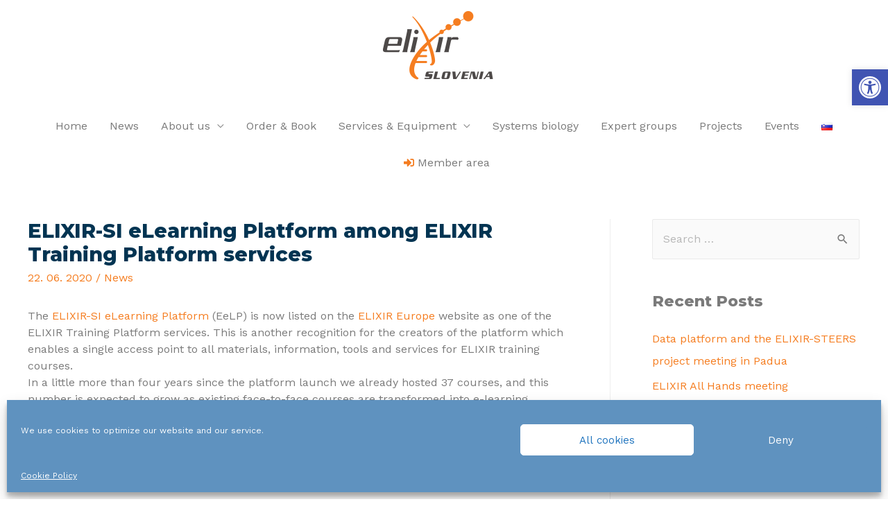

--- FILE ---
content_type: text/css
request_url: https://elixir-slovenia.org/wp-content/uploads/elementor/css/post-5393.css?ver=1727079929
body_size: 502
content:
.elementor-5393 .elementor-element.elementor-element-dffef64{transition:background 0.3s, border 0.3s, border-radius 0.3s, box-shadow 0.3s;}.elementor-5393 .elementor-element.elementor-element-dffef64 > .elementor-background-overlay{transition:background 0.3s, border-radius 0.3s, opacity 0.3s;}.elementor-5393 .elementor-element.elementor-element-a598691:not(.elementor-motion-effects-element-type-background), .elementor-5393 .elementor-element.elementor-element-a598691 > .elementor-motion-effects-container > .elementor-motion-effects-layer{background-color:#023452;}.elementor-5393 .elementor-element.elementor-element-a598691{transition:background 0.3s, border 0.3s, border-radius 0.3s, box-shadow 0.3s;}.elementor-5393 .elementor-element.elementor-element-a598691 > .elementor-background-overlay{transition:background 0.3s, border-radius 0.3s, opacity 0.3s;}.elementor-5393 .elementor-element.elementor-element-97f4af7{color:#FFFFFF;font-size:11px;}.elementor-5393 .elementor-element.elementor-element-bf522c0{color:#FFFFFF;}.elementor-5393 .elementor-element.elementor-element-af17f29{--grid-template-columns:repeat(0, auto);--grid-column-gap:5px;--grid-row-gap:0px;}.elementor-5393 .elementor-element.elementor-element-af17f29 .elementor-widget-container{text-align:center;}.elementor-5393 .elementor-element.elementor-element-aadad62{margin-top:50px;margin-bottom:0px;}.elementor-5393 .elementor-element.elementor-element-7779869{text-align:right;}.elementor-5393 .elementor-element.elementor-element-7779869 img{width:62%;}.elementor-5393 .elementor-element.elementor-element-7779869 > .elementor-widget-container{margin:0px 10px 0px 0px;}.elementor-5393 .elementor-element.elementor-element-0c4f3d3 img{width:65%;}.elementor-5393 .elementor-element.elementor-element-0c4f3d3 > .elementor-widget-container{margin:015px 10px 0px 10px;}.elementor-5393 .elementor-element.elementor-element-4eb2238{text-align:left;}.elementor-5393 .elementor-element.elementor-element-4eb2238 img{width:72%;}.elementor-5393 .elementor-element.elementor-element-4eb2238 > .elementor-widget-container{margin:0px 10px 0px 0px;}.elementor-5393 .elementor-element.elementor-element-05e16f3{margin-top:50px;margin-bottom:0px;}.elementor-5393 .elementor-element.elementor-element-bfb8853{color:#FFFFFF;font-size:12px;}@media(min-width:768px){.elementor-5393 .elementor-element.elementor-element-24f716f{width:15.296%;}.elementor-5393 .elementor-element.elementor-element-c9ecea5{width:51.036%;}}